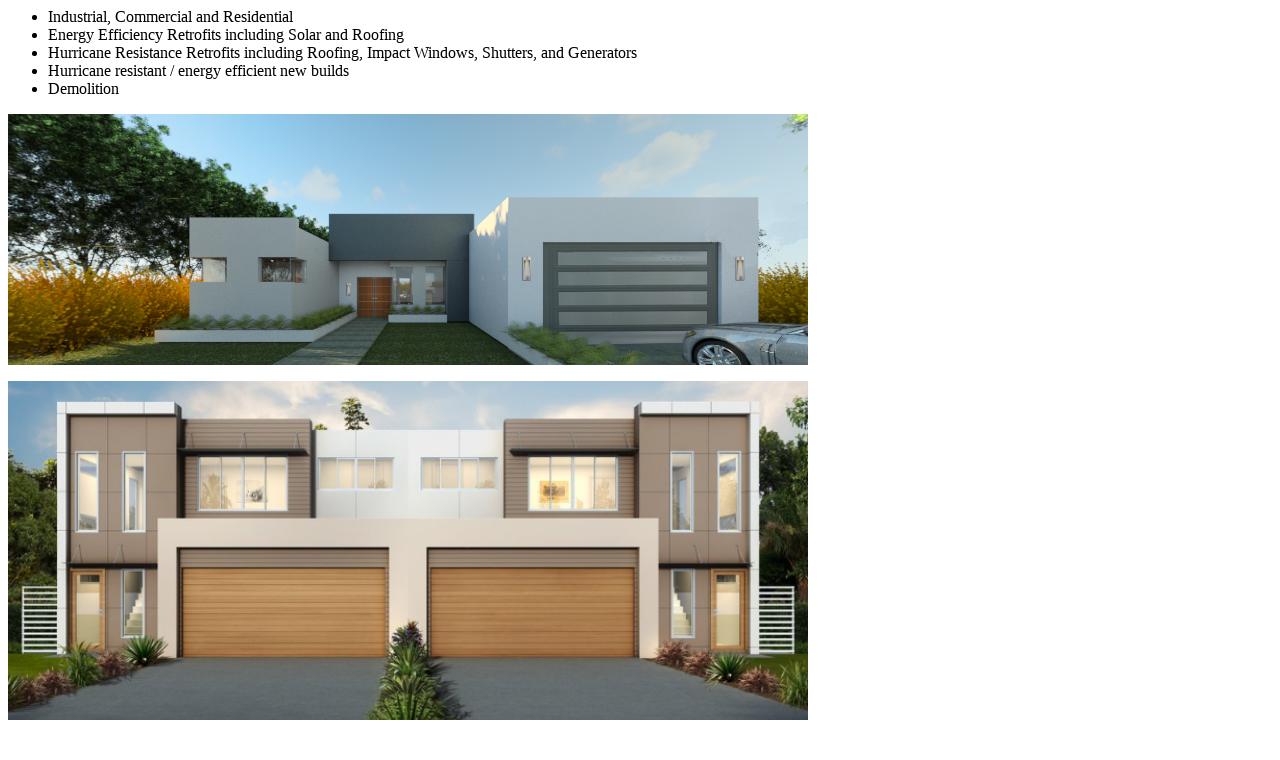

--- FILE ---
content_type: text/html
request_url: http://sinclairhomes.us/
body_size: 979
content:
<html>

<head>
<meta http-equiv="Content-Language" content="en-us">
<meta http-equiv="Content-Type" content="text/html; charset=windows-1252">
<title>SinclairHomes.us</title>
		<meta name="description" content="Sinclair Homes - high quality builder in Florida.  Residential construction since 1985.  ">
		<meta name="keywords" content="Sinclair Homes, Sinclair Real Estate, Sinclair Custom Homes, Sinclair Realty, Dan Sinclair, Sinclair Construction, Sinclair Financial Planning, Insurance, Insurance Agency, Self Directed IRA, IRA's, IRAs, 1031 Exchanges, Development, CPA, Accounting, Young Professionals, YP, Florida, Fort Myers, Lee County, Dan Sinclair ">
		<meta name="REVISIT-AFTER" content="15 DAYS">
		<meta name="ROBOTS" content="ALL">
<style type="text/css">
body ul {
	font-family: Cambria, Hoefler Text, Liberation Serif, Times, Times New Roman, serif;
}
</style>
</head>

<body>
<ul>
  <li>Industrial, Commercial and Residential</li>
  <li>Energy Efficiency Retrofits including Solar and Roofing</li>
  <li>Hurricane Resistance Retrofits including Roofing, Impact Windows, Shutters, and Generators </li>
  <li>Hurricane resistant / energy efficient new builds</li>
  <li>Demolition</li>
</ul>
<p><a href="homes_S14.htm">
<img border="0" src="images/homes/S14/Render%20Front%20view.jpg" width="800" height="251"></a></p>
<p>
  <a href="homes_D2.htm">
<img border="0" src="images/homes/Front%20Elevation%20-%20clean.png" width="800" height="352"></a></p>
<p>
<a href="homes_S8.htm"></a></p>
<p>
  <font face="Arial"><a href="homes_information.htm">Basic Information</a>&nbsp;&nbsp;&nbsp;
  <a href="investment.htm">How to get started </a>&nbsp;&nbsp;
  <a href="homes_S1.htm">S1</a>&nbsp;&nbsp;&nbsp;
  <a href="homes_S14.htm">S14</a>&nbsp;&nbsp;&nbsp; <a href="homes_D2.htm">D2</a>&nbsp;&nbsp;&nbsp;
  <a href="homes_S8.htm">S8</a>&nbsp;&nbsp;&nbsp; <a href="homes_D1.htm">D1</a>&nbsp;&nbsp;&nbsp;
<a href="http://www.facebook.com/theSinclairHomes">Facebook</a></font></p>
<p><img src="images/Sinclair_Homes_Logo_webR-11-10-2018.jpg" width="800" height="270" alt=""/></p>
<p><img border="0" src="images/homes/WebFooter4.jpg" width="800" height="50"></p>

</body>

</html>
